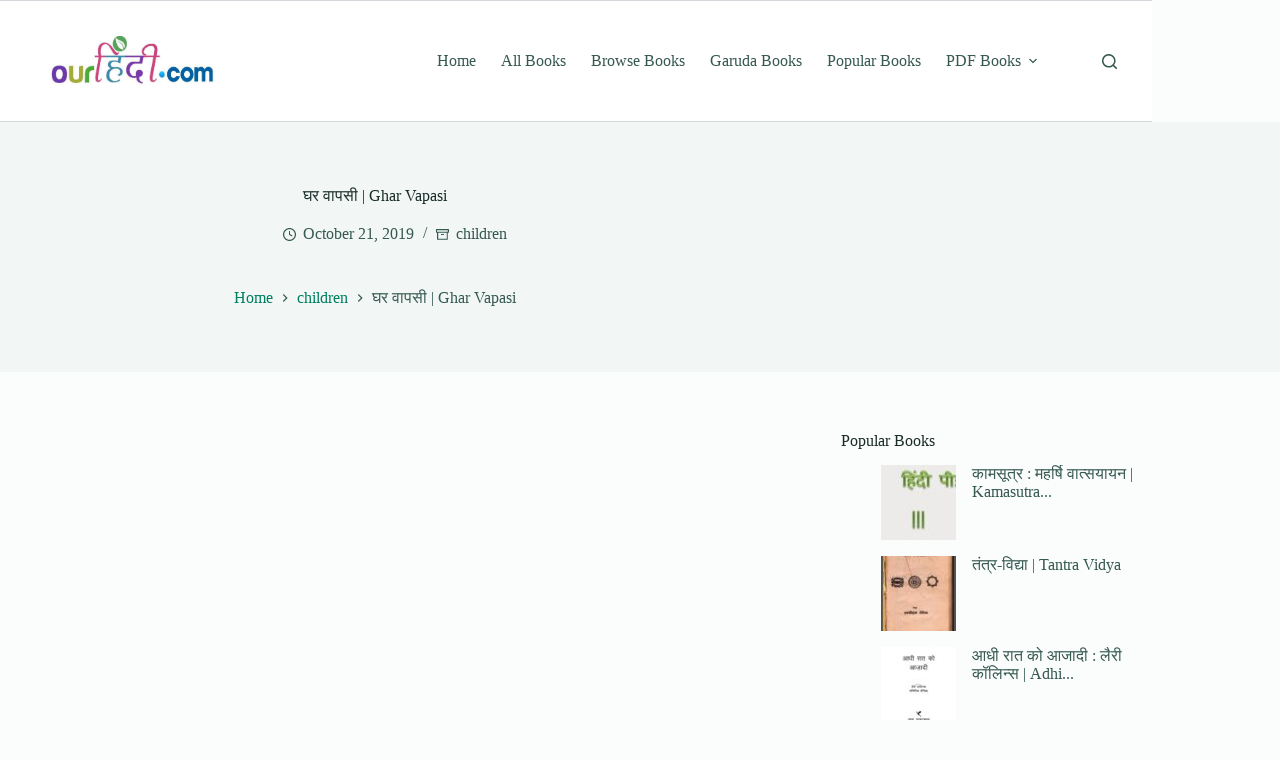

--- FILE ---
content_type: text/html; charset=utf-8
request_url: https://www.google.com/recaptcha/api2/aframe
body_size: 266
content:
<!DOCTYPE HTML><html><head><meta http-equiv="content-type" content="text/html; charset=UTF-8"></head><body><script nonce="dRnB8bP04uCYbUiURle91Q">/** Anti-fraud and anti-abuse applications only. See google.com/recaptcha */ try{var clients={'sodar':'https://pagead2.googlesyndication.com/pagead/sodar?'};window.addEventListener("message",function(a){try{if(a.source===window.parent){var b=JSON.parse(a.data);var c=clients[b['id']];if(c){var d=document.createElement('img');d.src=c+b['params']+'&rc='+(localStorage.getItem("rc::a")?sessionStorage.getItem("rc::b"):"");window.document.body.appendChild(d);sessionStorage.setItem("rc::e",parseInt(sessionStorage.getItem("rc::e")||0)+1);localStorage.setItem("rc::h",'1768911272794');}}}catch(b){}});window.parent.postMessage("_grecaptcha_ready", "*");}catch(b){}</script></body></html>